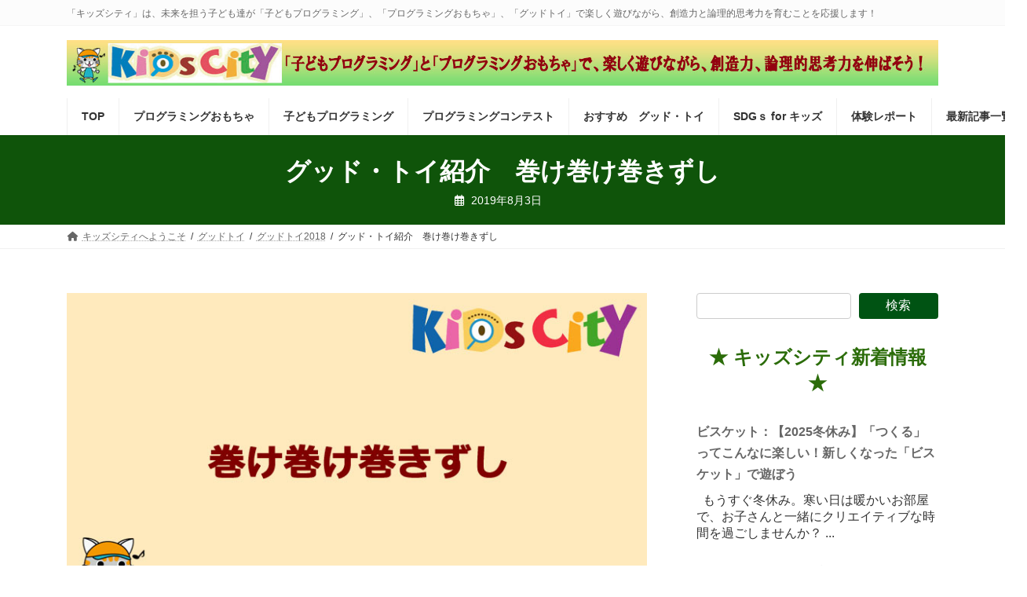

--- FILE ---
content_type: text/html; charset=UTF-8
request_url: https://kidscity.jp/goodtoy2018_makemakemakizushi/
body_size: 19042
content:
<!DOCTYPE html><html lang="ja"><head><meta charset="utf-8"><meta http-equiv="X-UA-Compatible" content="IE=edge"><meta name="viewport" content="width=device-width, initial-scale=1"> <script async src="https://www.googletagmanager.com/gtag/js?id=G-364568996"></script><script>window.dataLayer = window.dataLayer || [];function gtag(){dataLayer.push(arguments);}gtag('js', new Date());gtag('config', 'G-364568996');gtag('config', 'UA-47448549-11');</script> <link media="all" href="https://kidscity.jp/wp-content/cache/autoptimize/css/autoptimize_397a24bd621a650281ebc79fff146c14.css" rel="stylesheet"><title>グッド・トイ紹介　巻け巻け巻きずし | 共育ワンダーランド 「キッズシティ」</title><meta name='robots' content='max-image-preview:large' /><link rel="alternate" type="application/rss+xml" title="共育ワンダーランド 「キッズシティ」 &raquo; フィード" href="https://kidscity.jp/feed/" /><link rel="alternate" type="application/rss+xml" title="共育ワンダーランド 「キッズシティ」 &raquo; コメントフィード" href="https://kidscity.jp/comments/feed/" /><link rel="alternate" type="application/rss+xml" title="共育ワンダーランド 「キッズシティ」 &raquo; グッド・トイ紹介　巻け巻け巻きずし のコメントのフィード" href="https://kidscity.jp/goodtoy2018_makemakemakizushi/feed/" /><link rel="alternate" title="oEmbed (JSON)" type="application/json+oembed" href="https://kidscity.jp/wp-json/oembed/1.0/embed?url=https%3A%2F%2Fkidscity.jp%2Fgoodtoy2018_makemakemakizushi%2F" /><link rel="alternate" title="oEmbed (XML)" type="text/xml+oembed" href="https://kidscity.jp/wp-json/oembed/1.0/embed?url=https%3A%2F%2Fkidscity.jp%2Fgoodtoy2018_makemakemakizushi%2F&#038;format=xml" /><meta name="description" content="グッドトイ紹介　巻け巻け巻きずし美味しいのり巻きを早く作れた人が勝ち！誰もが大好きな「のり巻き」を作るゲームです。お題（レシピ）のカードをめくったらゲームのスタート。カードのレシピ通りに早く作った人が勝ちですが、材料はかならずお箸を使って詰めなくてはいけないというルールがあります。細かい材料を上手にお箸でつまみ、慌てず　慎重に、しかし素早く作らないと負けてしまいますよ。　子どもから大人まで楽しめるゲームです。ゲーム以外におままごと遊びとして楽しめるおもち" /><!--noptimize--><script id="kidsc-ready">
			window.advanced_ads_ready=function(e,a){a=a||"complete";var d=function(e){return"interactive"===a?"loading"!==e:"complete"===e};d(document.readyState)?e():document.addEventListener("readystatechange",(function(a){d(a.target.readyState)&&e()}),{once:"interactive"===a})},window.advanced_ads_ready_queue=window.advanced_ads_ready_queue||[];		</script>
		<!--/noptimize--><style id='wp-img-auto-sizes-contain-inline-css' type='text/css'>img:is([sizes=auto i],[sizes^="auto," i]){contain-intrinsic-size:3000px 1500px}
/*# sourceURL=wp-img-auto-sizes-contain-inline-css */</style><style id='vkExUnit_common_style-inline-css' type='text/css'>:root {--ver_page_top_button_url:url(https://kidscity.jp/wp-content/plugins/vk-all-in-one-expansion-unit/assets/images/to-top-btn-icon.svg);}@font-face {font-weight: normal;font-style: normal;font-family: "vk_sns";src: url("https://kidscity.jp/wp-content/plugins/vk-all-in-one-expansion-unit/inc/sns/icons/fonts/vk_sns.eot?-bq20cj");src: url("https://kidscity.jp/wp-content/plugins/vk-all-in-one-expansion-unit/inc/sns/icons/fonts/vk_sns.eot?#iefix-bq20cj") format("embedded-opentype"),url("https://kidscity.jp/wp-content/plugins/vk-all-in-one-expansion-unit/inc/sns/icons/fonts/vk_sns.woff?-bq20cj") format("woff"),url("https://kidscity.jp/wp-content/plugins/vk-all-in-one-expansion-unit/inc/sns/icons/fonts/vk_sns.ttf?-bq20cj") format("truetype"),url("https://kidscity.jp/wp-content/plugins/vk-all-in-one-expansion-unit/inc/sns/icons/fonts/vk_sns.svg?-bq20cj#vk_sns") format("svg");}
.veu_promotion-alert__content--text {border: 1px solid rgba(0,0,0,0.125);padding: 0.5em 1em;border-radius: var(--vk-size-radius);margin-bottom: var(--vk-margin-block-bottom);font-size: 0.875rem;}/* Alert Content部分に段落タグを入れた場合に最後の段落の余白を0にする */.veu_promotion-alert__content--text p:last-of-type{margin-bottom:0;margin-top: 0;}
/*# sourceURL=vkExUnit_common_style-inline-css */</style><style id='vk-header-top-inline-css' type='text/css'>/* Header Top */.header-top{background-color:#fcfcfc;border-bottom: 1px solid #f5f5f5;}
/*# sourceURL=vk-header-top-inline-css */</style><style id='wp-block-library-inline-css' type='text/css'>:root{--wp-block-synced-color:#7a00df;--wp-block-synced-color--rgb:122,0,223;--wp-bound-block-color:var(--wp-block-synced-color);--wp-editor-canvas-background:#ddd;--wp-admin-theme-color:#007cba;--wp-admin-theme-color--rgb:0,124,186;--wp-admin-theme-color-darker-10:#006ba1;--wp-admin-theme-color-darker-10--rgb:0,107,160.5;--wp-admin-theme-color-darker-20:#005a87;--wp-admin-theme-color-darker-20--rgb:0,90,135;--wp-admin-border-width-focus:2px}@media (min-resolution:192dpi){:root{--wp-admin-border-width-focus:1.5px}}.wp-element-button{cursor:pointer}:root .has-very-light-gray-background-color{background-color:#eee}:root .has-very-dark-gray-background-color{background-color:#313131}:root .has-very-light-gray-color{color:#eee}:root .has-very-dark-gray-color{color:#313131}:root .has-vivid-green-cyan-to-vivid-cyan-blue-gradient-background{background:linear-gradient(135deg,#00d084,#0693e3)}:root .has-purple-crush-gradient-background{background:linear-gradient(135deg,#34e2e4,#4721fb 50%,#ab1dfe)}:root .has-hazy-dawn-gradient-background{background:linear-gradient(135deg,#faaca8,#dad0ec)}:root .has-subdued-olive-gradient-background{background:linear-gradient(135deg,#fafae1,#67a671)}:root .has-atomic-cream-gradient-background{background:linear-gradient(135deg,#fdd79a,#004a59)}:root .has-nightshade-gradient-background{background:linear-gradient(135deg,#330968,#31cdcf)}:root .has-midnight-gradient-background{background:linear-gradient(135deg,#020381,#2874fc)}:root{--wp--preset--font-size--normal:16px;--wp--preset--font-size--huge:42px}.has-regular-font-size{font-size:1em}.has-larger-font-size{font-size:2.625em}.has-normal-font-size{font-size:var(--wp--preset--font-size--normal)}.has-huge-font-size{font-size:var(--wp--preset--font-size--huge)}.has-text-align-center{text-align:center}.has-text-align-left{text-align:left}.has-text-align-right{text-align:right}.has-fit-text{white-space:nowrap!important}#end-resizable-editor-section{display:none}.aligncenter{clear:both}.items-justified-left{justify-content:flex-start}.items-justified-center{justify-content:center}.items-justified-right{justify-content:flex-end}.items-justified-space-between{justify-content:space-between}.screen-reader-text{border:0;clip-path:inset(50%);height:1px;margin:-1px;overflow:hidden;padding:0;position:absolute;width:1px;word-wrap:normal!important}.screen-reader-text:focus{background-color:#ddd;clip-path:none;color:#444;display:block;font-size:1em;height:auto;left:5px;line-height:normal;padding:15px 23px 14px;text-decoration:none;top:5px;width:auto;z-index:100000}html :where(.has-border-color){border-style:solid}html :where([style*=border-top-color]){border-top-style:solid}html :where([style*=border-right-color]){border-right-style:solid}html :where([style*=border-bottom-color]){border-bottom-style:solid}html :where([style*=border-left-color]){border-left-style:solid}html :where([style*=border-width]){border-style:solid}html :where([style*=border-top-width]){border-top-style:solid}html :where([style*=border-right-width]){border-right-style:solid}html :where([style*=border-bottom-width]){border-bottom-style:solid}html :where([style*=border-left-width]){border-left-style:solid}html :where(img[class*=wp-image-]){height:auto;max-width:100%}:where(figure){margin:0 0 1em}html :where(.is-position-sticky){--wp-admin--admin-bar--position-offset:var(--wp-admin--admin-bar--height,0px)}@media screen and (max-width:600px){html :where(.is-position-sticky){--wp-admin--admin-bar--position-offset:0px}}
.vk-cols--reverse{flex-direction:row-reverse}.vk-cols--hasbtn{margin-bottom:0}.vk-cols--hasbtn>.row>.vk_gridColumn_item,.vk-cols--hasbtn>.wp-block-column{position:relative;padding-bottom:3em}.vk-cols--hasbtn>.row>.vk_gridColumn_item>.wp-block-buttons,.vk-cols--hasbtn>.row>.vk_gridColumn_item>.vk_button,.vk-cols--hasbtn>.wp-block-column>.wp-block-buttons,.vk-cols--hasbtn>.wp-block-column>.vk_button{position:absolute;bottom:0;width:100%}.vk-cols--fit.wp-block-columns{gap:0}.vk-cols--fit.wp-block-columns,.vk-cols--fit.wp-block-columns:not(.is-not-stacked-on-mobile){margin-top:0;margin-bottom:0;justify-content:space-between}.vk-cols--fit.wp-block-columns>.wp-block-column *:last-child,.vk-cols--fit.wp-block-columns:not(.is-not-stacked-on-mobile)>.wp-block-column *:last-child{margin-bottom:0}.vk-cols--fit.wp-block-columns>.wp-block-column>.wp-block-cover,.vk-cols--fit.wp-block-columns:not(.is-not-stacked-on-mobile)>.wp-block-column>.wp-block-cover{margin-top:0}.vk-cols--fit.wp-block-columns.has-background,.vk-cols--fit.wp-block-columns:not(.is-not-stacked-on-mobile).has-background{padding:0}@media(max-width: 599px){.vk-cols--fit.wp-block-columns:not(.has-background)>.wp-block-column:not(.has-background),.vk-cols--fit.wp-block-columns:not(.is-not-stacked-on-mobile):not(.has-background)>.wp-block-column:not(.has-background){padding-left:0 !important;padding-right:0 !important}}@media(min-width: 782px){.vk-cols--fit.wp-block-columns .block-editor-block-list__block.wp-block-column:not(:first-child),.vk-cols--fit.wp-block-columns>.wp-block-column:not(:first-child),.vk-cols--fit.wp-block-columns:not(.is-not-stacked-on-mobile) .block-editor-block-list__block.wp-block-column:not(:first-child),.vk-cols--fit.wp-block-columns:not(.is-not-stacked-on-mobile)>.wp-block-column:not(:first-child){margin-left:0}}@media(min-width: 600px)and (max-width: 781px){.vk-cols--fit.wp-block-columns .wp-block-column:nth-child(2n),.vk-cols--fit.wp-block-columns:not(.is-not-stacked-on-mobile) .wp-block-column:nth-child(2n){margin-left:0}.vk-cols--fit.wp-block-columns .wp-block-column:not(:only-child),.vk-cols--fit.wp-block-columns:not(.is-not-stacked-on-mobile) .wp-block-column:not(:only-child){flex-basis:50% !important}}.vk-cols--fit--gap1.wp-block-columns{gap:1px}@media(min-width: 600px)and (max-width: 781px){.vk-cols--fit--gap1.wp-block-columns .wp-block-column:not(:only-child){flex-basis:calc(50% - 1px) !important}}.vk-cols--fit.vk-cols--grid>.block-editor-block-list__block,.vk-cols--fit.vk-cols--grid>.wp-block-column,.vk-cols--fit.vk-cols--grid:not(.is-not-stacked-on-mobile)>.block-editor-block-list__block,.vk-cols--fit.vk-cols--grid:not(.is-not-stacked-on-mobile)>.wp-block-column{flex-basis:50%;box-sizing:border-box}@media(max-width: 599px){.vk-cols--fit.vk-cols--grid.vk-cols--grid--alignfull>.wp-block-column:nth-child(2)>.wp-block-cover,.vk-cols--fit.vk-cols--grid.vk-cols--grid--alignfull>.wp-block-column:nth-child(2)>.vk_outer,.vk-cols--fit.vk-cols--grid:not(.is-not-stacked-on-mobile).vk-cols--grid--alignfull>.wp-block-column:nth-child(2)>.wp-block-cover,.vk-cols--fit.vk-cols--grid:not(.is-not-stacked-on-mobile).vk-cols--grid--alignfull>.wp-block-column:nth-child(2)>.vk_outer{width:100vw;margin-right:calc((100% - 100vw)/2);margin-left:calc((100% - 100vw)/2)}}@media(min-width: 600px){.vk-cols--fit.vk-cols--grid.vk-cols--grid--alignfull>.wp-block-column:nth-child(2)>.wp-block-cover,.vk-cols--fit.vk-cols--grid.vk-cols--grid--alignfull>.wp-block-column:nth-child(2)>.vk_outer,.vk-cols--fit.vk-cols--grid:not(.is-not-stacked-on-mobile).vk-cols--grid--alignfull>.wp-block-column:nth-child(2)>.wp-block-cover,.vk-cols--fit.vk-cols--grid:not(.is-not-stacked-on-mobile).vk-cols--grid--alignfull>.wp-block-column:nth-child(2)>.vk_outer{margin-right:calc(100% - 50vw);width:50vw}}@media(min-width: 600px){.vk-cols--fit.vk-cols--grid.vk-cols--grid--alignfull.vk-cols--reverse>.wp-block-column,.vk-cols--fit.vk-cols--grid:not(.is-not-stacked-on-mobile).vk-cols--grid--alignfull.vk-cols--reverse>.wp-block-column{margin-left:0;margin-right:0}.vk-cols--fit.vk-cols--grid.vk-cols--grid--alignfull.vk-cols--reverse>.wp-block-column:nth-child(2)>.wp-block-cover,.vk-cols--fit.vk-cols--grid.vk-cols--grid--alignfull.vk-cols--reverse>.wp-block-column:nth-child(2)>.vk_outer,.vk-cols--fit.vk-cols--grid:not(.is-not-stacked-on-mobile).vk-cols--grid--alignfull.vk-cols--reverse>.wp-block-column:nth-child(2)>.wp-block-cover,.vk-cols--fit.vk-cols--grid:not(.is-not-stacked-on-mobile).vk-cols--grid--alignfull.vk-cols--reverse>.wp-block-column:nth-child(2)>.vk_outer{margin-left:calc(100% - 50vw)}}.vk-cols--menu h2,.vk-cols--menu h3,.vk-cols--menu h4,.vk-cols--menu h5{margin-bottom:.2em;text-shadow:#000 0 0 10px}.vk-cols--menu h2:first-child,.vk-cols--menu h3:first-child,.vk-cols--menu h4:first-child,.vk-cols--menu h5:first-child{margin-top:0}.vk-cols--menu p{margin-bottom:1rem;text-shadow:#000 0 0 10px}.vk-cols--menu .wp-block-cover__inner-container:last-child{margin-bottom:0}.vk-cols--fitbnrs .wp-block-column .wp-block-cover:hover img{filter:unset}.vk-cols--fitbnrs .wp-block-column .wp-block-cover:hover{background-color:unset}.vk-cols--fitbnrs .wp-block-column .wp-block-cover:hover .wp-block-cover__image-background{filter:unset !important}.vk-cols--fitbnrs .wp-block-cover .wp-block-cover__inner-container{position:absolute;height:100%;width:100%}.vk-cols--fitbnrs .vk_button{height:100%;margin:0}.vk-cols--fitbnrs .vk_button .vk_button_btn,.vk-cols--fitbnrs .vk_button .btn{height:100%;width:100%;border:none;box-shadow:none;background-color:unset !important;transition:unset}.vk-cols--fitbnrs .vk_button .vk_button_btn:hover,.vk-cols--fitbnrs .vk_button .btn:hover{transition:unset}.vk-cols--fitbnrs .vk_button .vk_button_btn:after,.vk-cols--fitbnrs .vk_button .btn:after{border:none}.vk-cols--fitbnrs .vk_button .vk_button_link_txt{width:100%;position:absolute;top:50%;left:50%;transform:translateY(-50%) translateX(-50%);font-size:2rem;text-shadow:#000 0 0 10px}.vk-cols--fitbnrs .vk_button .vk_button_link_subCaption{width:100%;position:absolute;top:calc(50% + 2.2em);left:50%;transform:translateY(-50%) translateX(-50%);text-shadow:#000 0 0 10px}@media(min-width: 992px){.vk-cols--media.wp-block-columns{gap:3rem}}.vk-fit-map figure{margin-bottom:0}.vk-fit-map iframe{position:relative;margin-bottom:0;display:block;max-height:400px;width:100vw}.vk-fit-map:is(.alignfull,.alignwide) div{max-width:100%}.vk-table--th--width25 :where(tr>*:first-child){width:25%}.vk-table--th--width30 :where(tr>*:first-child){width:30%}.vk-table--th--width35 :where(tr>*:first-child){width:35%}.vk-table--th--width40 :where(tr>*:first-child){width:40%}.vk-table--th--bg-bright :where(tr>*:first-child){background-color:var(--wp--preset--color--bg-secondary, rgba(0, 0, 0, 0.05))}@media(max-width: 599px){.vk-table--mobile-block :is(th,td){width:100%;display:block}.vk-table--mobile-block.wp-block-table table :is(th,td){border-top:none}}.vk-table--width--th25 :where(tr>*:first-child){width:25%}.vk-table--width--th30 :where(tr>*:first-child){width:30%}.vk-table--width--th35 :where(tr>*:first-child){width:35%}.vk-table--width--th40 :where(tr>*:first-child){width:40%}.no-margin{margin:0}@media(max-width: 599px){.wp-block-image.vk-aligncenter--mobile>.alignright{float:none;margin-left:auto;margin-right:auto}.vk-no-padding-horizontal--mobile{padding-left:0 !important;padding-right:0 !important}}
/* VK Color Palettes */:root{ --wp--preset--color--vk-color-primary:#005313}/* --vk-color-primary is deprecated. */:root{ --vk-color-primary: var(--wp--preset--color--vk-color-primary);}:root{ --wp--preset--color--vk-color-primary-dark:#00420f}/* --vk-color-primary-dark is deprecated. */:root{ --vk-color-primary-dark: var(--wp--preset--color--vk-color-primary-dark);}:root{ --wp--preset--color--vk-color-primary-vivid:#005b15}/* --vk-color-primary-vivid is deprecated. */:root{ --vk-color-primary-vivid: var(--wp--preset--color--vk-color-primary-vivid);}

/*# sourceURL=wp-block-library-inline-css */</style><style id='wp-block-heading-inline-css' type='text/css'>h1:where(.wp-block-heading).has-background,h2:where(.wp-block-heading).has-background,h3:where(.wp-block-heading).has-background,h4:where(.wp-block-heading).has-background,h5:where(.wp-block-heading).has-background,h6:where(.wp-block-heading).has-background{padding:1.25em 2.375em}h1.has-text-align-left[style*=writing-mode]:where([style*=vertical-lr]),h1.has-text-align-right[style*=writing-mode]:where([style*=vertical-rl]),h2.has-text-align-left[style*=writing-mode]:where([style*=vertical-lr]),h2.has-text-align-right[style*=writing-mode]:where([style*=vertical-rl]),h3.has-text-align-left[style*=writing-mode]:where([style*=vertical-lr]),h3.has-text-align-right[style*=writing-mode]:where([style*=vertical-rl]),h4.has-text-align-left[style*=writing-mode]:where([style*=vertical-lr]),h4.has-text-align-right[style*=writing-mode]:where([style*=vertical-rl]),h5.has-text-align-left[style*=writing-mode]:where([style*=vertical-lr]),h5.has-text-align-right[style*=writing-mode]:where([style*=vertical-rl]),h6.has-text-align-left[style*=writing-mode]:where([style*=vertical-lr]),h6.has-text-align-right[style*=writing-mode]:where([style*=vertical-rl]){rotate:180deg}
/*# sourceURL=https://kidscity.jp/wp-includes/blocks/heading/style.min.css */</style><style id='wp-block-search-inline-css' type='text/css'>.wp-block-search__button{margin-left:10px;word-break:normal}.wp-block-search__button.has-icon{line-height:0}.wp-block-search__button svg{height:1.25em;min-height:24px;min-width:24px;width:1.25em;fill:currentColor;vertical-align:text-bottom}:where(.wp-block-search__button){border:1px solid #ccc;padding:6px 10px}.wp-block-search__inside-wrapper{display:flex;flex:auto;flex-wrap:nowrap;max-width:100%}.wp-block-search__label{width:100%}.wp-block-search.wp-block-search__button-only .wp-block-search__button{box-sizing:border-box;display:flex;flex-shrink:0;justify-content:center;margin-left:0;max-width:100%}.wp-block-search.wp-block-search__button-only .wp-block-search__inside-wrapper{min-width:0!important;transition-property:width}.wp-block-search.wp-block-search__button-only .wp-block-search__input{flex-basis:100%;transition-duration:.3s}.wp-block-search.wp-block-search__button-only.wp-block-search__searchfield-hidden,.wp-block-search.wp-block-search__button-only.wp-block-search__searchfield-hidden .wp-block-search__inside-wrapper{overflow:hidden}.wp-block-search.wp-block-search__button-only.wp-block-search__searchfield-hidden .wp-block-search__input{border-left-width:0!important;border-right-width:0!important;flex-basis:0;flex-grow:0;margin:0;min-width:0!important;padding-left:0!important;padding-right:0!important;width:0!important}:where(.wp-block-search__input){appearance:none;border:1px solid #949494;flex-grow:1;font-family:inherit;font-size:inherit;font-style:inherit;font-weight:inherit;letter-spacing:inherit;line-height:inherit;margin-left:0;margin-right:0;min-width:3rem;padding:8px;text-decoration:unset!important;text-transform:inherit}:where(.wp-block-search__button-inside .wp-block-search__inside-wrapper){background-color:#fff;border:1px solid #949494;box-sizing:border-box;padding:4px}:where(.wp-block-search__button-inside .wp-block-search__inside-wrapper) .wp-block-search__input{border:none;border-radius:0;padding:0 4px}:where(.wp-block-search__button-inside .wp-block-search__inside-wrapper) .wp-block-search__input:focus{outline:none}:where(.wp-block-search__button-inside .wp-block-search__inside-wrapper) :where(.wp-block-search__button){padding:4px 8px}.wp-block-search.aligncenter .wp-block-search__inside-wrapper{margin:auto}.wp-block[data-align=right] .wp-block-search.wp-block-search__button-only .wp-block-search__inside-wrapper{float:right}
/*# sourceURL=https://kidscity.jp/wp-includes/blocks/search/style.min.css */</style><style id='wp-block-paragraph-inline-css' type='text/css'>.is-small-text{font-size:.875em}.is-regular-text{font-size:1em}.is-large-text{font-size:2.25em}.is-larger-text{font-size:3em}.has-drop-cap:not(:focus):first-letter{float:left;font-size:8.4em;font-style:normal;font-weight:100;line-height:.68;margin:.05em .1em 0 0;text-transform:uppercase}body.rtl .has-drop-cap:not(:focus):first-letter{float:none;margin-left:.1em}p.has-drop-cap.has-background{overflow:hidden}:root :where(p.has-background){padding:1.25em 2.375em}:where(p.has-text-color:not(.has-link-color)) a{color:inherit}p.has-text-align-left[style*="writing-mode:vertical-lr"],p.has-text-align-right[style*="writing-mode:vertical-rl"]{rotate:180deg}
/*# sourceURL=https://kidscity.jp/wp-includes/blocks/paragraph/style.min.css */</style><style id='global-styles-inline-css' type='text/css'>:root{--wp--preset--aspect-ratio--square: 1;--wp--preset--aspect-ratio--4-3: 4/3;--wp--preset--aspect-ratio--3-4: 3/4;--wp--preset--aspect-ratio--3-2: 3/2;--wp--preset--aspect-ratio--2-3: 2/3;--wp--preset--aspect-ratio--16-9: 16/9;--wp--preset--aspect-ratio--9-16: 9/16;--wp--preset--color--black: #000000;--wp--preset--color--cyan-bluish-gray: #abb8c3;--wp--preset--color--white: #ffffff;--wp--preset--color--pale-pink: #f78da7;--wp--preset--color--vivid-red: #cf2e2e;--wp--preset--color--luminous-vivid-orange: #ff6900;--wp--preset--color--luminous-vivid-amber: #fcb900;--wp--preset--color--light-green-cyan: #7bdcb5;--wp--preset--color--vivid-green-cyan: #00d084;--wp--preset--color--pale-cyan-blue: #8ed1fc;--wp--preset--color--vivid-cyan-blue: #0693e3;--wp--preset--color--vivid-purple: #9b51e0;--wp--preset--color--vk-color-primary: #005313;--wp--preset--color--vk-color-primary-dark: #00420f;--wp--preset--color--vk-color-primary-vivid: #005b15;--wp--preset--gradient--vivid-cyan-blue-to-vivid-purple: linear-gradient(135deg,rgba(6,147,227,1) 0%,rgb(155,81,224) 100%);--wp--preset--gradient--light-green-cyan-to-vivid-green-cyan: linear-gradient(135deg,rgb(122,220,180) 0%,rgb(0,208,130) 100%);--wp--preset--gradient--luminous-vivid-amber-to-luminous-vivid-orange: linear-gradient(135deg,rgba(252,185,0,1) 0%,rgba(255,105,0,1) 100%);--wp--preset--gradient--luminous-vivid-orange-to-vivid-red: linear-gradient(135deg,rgba(255,105,0,1) 0%,rgb(207,46,46) 100%);--wp--preset--gradient--very-light-gray-to-cyan-bluish-gray: linear-gradient(135deg,rgb(238,238,238) 0%,rgb(169,184,195) 100%);--wp--preset--gradient--cool-to-warm-spectrum: linear-gradient(135deg,rgb(74,234,220) 0%,rgb(151,120,209) 20%,rgb(207,42,186) 40%,rgb(238,44,130) 60%,rgb(251,105,98) 80%,rgb(254,248,76) 100%);--wp--preset--gradient--blush-light-purple: linear-gradient(135deg,rgb(255,206,236) 0%,rgb(152,150,240) 100%);--wp--preset--gradient--blush-bordeaux: linear-gradient(135deg,rgb(254,205,165) 0%,rgb(254,45,45) 50%,rgb(107,0,62) 100%);--wp--preset--gradient--luminous-dusk: linear-gradient(135deg,rgb(255,203,112) 0%,rgb(199,81,192) 50%,rgb(65,88,208) 100%);--wp--preset--gradient--pale-ocean: linear-gradient(135deg,rgb(255,245,203) 0%,rgb(182,227,212) 50%,rgb(51,167,181) 100%);--wp--preset--gradient--electric-grass: linear-gradient(135deg,rgb(202,248,128) 0%,rgb(113,206,126) 100%);--wp--preset--gradient--midnight: linear-gradient(135deg,rgb(2,3,129) 0%,rgb(40,116,252) 100%);--wp--preset--gradient--vivid-green-cyan-to-vivid-cyan-blue: linear-gradient(135deg,rgba(0,208,132,1) 0%,rgba(6,147,227,1) 100%);--wp--preset--font-size--small: 14px;--wp--preset--font-size--medium: 20px;--wp--preset--font-size--large: 24px;--wp--preset--font-size--x-large: 42px;--wp--preset--font-size--regular: 16px;--wp--preset--font-size--huge: 36px;--wp--preset--spacing--20: 0.44rem;--wp--preset--spacing--30: 0.67rem;--wp--preset--spacing--40: 1rem;--wp--preset--spacing--50: 1.5rem;--wp--preset--spacing--60: 2.25rem;--wp--preset--spacing--70: 3.38rem;--wp--preset--spacing--80: 5.06rem;--wp--preset--shadow--natural: 6px 6px 9px rgba(0, 0, 0, 0.2);--wp--preset--shadow--deep: 12px 12px 50px rgba(0, 0, 0, 0.4);--wp--preset--shadow--sharp: 6px 6px 0px rgba(0, 0, 0, 0.2);--wp--preset--shadow--outlined: 6px 6px 0px -3px rgb(255, 255, 255), 6px 6px rgb(0, 0, 0);--wp--preset--shadow--crisp: 6px 6px 0px rgb(0, 0, 0);}:where(.is-layout-flex){gap: 0.5em;}:where(.is-layout-grid){gap: 0.5em;}body .is-layout-flex{display: flex;}.is-layout-flex{flex-wrap: wrap;align-items: center;}.is-layout-flex > :is(*, div){margin: 0;}body .is-layout-grid{display: grid;}.is-layout-grid > :is(*, div){margin: 0;}:where(.wp-block-columns.is-layout-flex){gap: 2em;}:where(.wp-block-columns.is-layout-grid){gap: 2em;}:where(.wp-block-post-template.is-layout-flex){gap: 1.25em;}:where(.wp-block-post-template.is-layout-grid){gap: 1.25em;}.has-black-color{color: var(--wp--preset--color--black) !important;}.has-cyan-bluish-gray-color{color: var(--wp--preset--color--cyan-bluish-gray) !important;}.has-white-color{color: var(--wp--preset--color--white) !important;}.has-pale-pink-color{color: var(--wp--preset--color--pale-pink) !important;}.has-vivid-red-color{color: var(--wp--preset--color--vivid-red) !important;}.has-luminous-vivid-orange-color{color: var(--wp--preset--color--luminous-vivid-orange) !important;}.has-luminous-vivid-amber-color{color: var(--wp--preset--color--luminous-vivid-amber) !important;}.has-light-green-cyan-color{color: var(--wp--preset--color--light-green-cyan) !important;}.has-vivid-green-cyan-color{color: var(--wp--preset--color--vivid-green-cyan) !important;}.has-pale-cyan-blue-color{color: var(--wp--preset--color--pale-cyan-blue) !important;}.has-vivid-cyan-blue-color{color: var(--wp--preset--color--vivid-cyan-blue) !important;}.has-vivid-purple-color{color: var(--wp--preset--color--vivid-purple) !important;}.has-vk-color-primary-color{color: var(--wp--preset--color--vk-color-primary) !important;}.has-vk-color-primary-dark-color{color: var(--wp--preset--color--vk-color-primary-dark) !important;}.has-vk-color-primary-vivid-color{color: var(--wp--preset--color--vk-color-primary-vivid) !important;}.has-black-background-color{background-color: var(--wp--preset--color--black) !important;}.has-cyan-bluish-gray-background-color{background-color: var(--wp--preset--color--cyan-bluish-gray) !important;}.has-white-background-color{background-color: var(--wp--preset--color--white) !important;}.has-pale-pink-background-color{background-color: var(--wp--preset--color--pale-pink) !important;}.has-vivid-red-background-color{background-color: var(--wp--preset--color--vivid-red) !important;}.has-luminous-vivid-orange-background-color{background-color: var(--wp--preset--color--luminous-vivid-orange) !important;}.has-luminous-vivid-amber-background-color{background-color: var(--wp--preset--color--luminous-vivid-amber) !important;}.has-light-green-cyan-background-color{background-color: var(--wp--preset--color--light-green-cyan) !important;}.has-vivid-green-cyan-background-color{background-color: var(--wp--preset--color--vivid-green-cyan) !important;}.has-pale-cyan-blue-background-color{background-color: var(--wp--preset--color--pale-cyan-blue) !important;}.has-vivid-cyan-blue-background-color{background-color: var(--wp--preset--color--vivid-cyan-blue) !important;}.has-vivid-purple-background-color{background-color: var(--wp--preset--color--vivid-purple) !important;}.has-vk-color-primary-background-color{background-color: var(--wp--preset--color--vk-color-primary) !important;}.has-vk-color-primary-dark-background-color{background-color: var(--wp--preset--color--vk-color-primary-dark) !important;}.has-vk-color-primary-vivid-background-color{background-color: var(--wp--preset--color--vk-color-primary-vivid) !important;}.has-black-border-color{border-color: var(--wp--preset--color--black) !important;}.has-cyan-bluish-gray-border-color{border-color: var(--wp--preset--color--cyan-bluish-gray) !important;}.has-white-border-color{border-color: var(--wp--preset--color--white) !important;}.has-pale-pink-border-color{border-color: var(--wp--preset--color--pale-pink) !important;}.has-vivid-red-border-color{border-color: var(--wp--preset--color--vivid-red) !important;}.has-luminous-vivid-orange-border-color{border-color: var(--wp--preset--color--luminous-vivid-orange) !important;}.has-luminous-vivid-amber-border-color{border-color: var(--wp--preset--color--luminous-vivid-amber) !important;}.has-light-green-cyan-border-color{border-color: var(--wp--preset--color--light-green-cyan) !important;}.has-vivid-green-cyan-border-color{border-color: var(--wp--preset--color--vivid-green-cyan) !important;}.has-pale-cyan-blue-border-color{border-color: var(--wp--preset--color--pale-cyan-blue) !important;}.has-vivid-cyan-blue-border-color{border-color: var(--wp--preset--color--vivid-cyan-blue) !important;}.has-vivid-purple-border-color{border-color: var(--wp--preset--color--vivid-purple) !important;}.has-vk-color-primary-border-color{border-color: var(--wp--preset--color--vk-color-primary) !important;}.has-vk-color-primary-dark-border-color{border-color: var(--wp--preset--color--vk-color-primary-dark) !important;}.has-vk-color-primary-vivid-border-color{border-color: var(--wp--preset--color--vk-color-primary-vivid) !important;}.has-vivid-cyan-blue-to-vivid-purple-gradient-background{background: var(--wp--preset--gradient--vivid-cyan-blue-to-vivid-purple) !important;}.has-light-green-cyan-to-vivid-green-cyan-gradient-background{background: var(--wp--preset--gradient--light-green-cyan-to-vivid-green-cyan) !important;}.has-luminous-vivid-amber-to-luminous-vivid-orange-gradient-background{background: var(--wp--preset--gradient--luminous-vivid-amber-to-luminous-vivid-orange) !important;}.has-luminous-vivid-orange-to-vivid-red-gradient-background{background: var(--wp--preset--gradient--luminous-vivid-orange-to-vivid-red) !important;}.has-very-light-gray-to-cyan-bluish-gray-gradient-background{background: var(--wp--preset--gradient--very-light-gray-to-cyan-bluish-gray) !important;}.has-cool-to-warm-spectrum-gradient-background{background: var(--wp--preset--gradient--cool-to-warm-spectrum) !important;}.has-blush-light-purple-gradient-background{background: var(--wp--preset--gradient--blush-light-purple) !important;}.has-blush-bordeaux-gradient-background{background: var(--wp--preset--gradient--blush-bordeaux) !important;}.has-luminous-dusk-gradient-background{background: var(--wp--preset--gradient--luminous-dusk) !important;}.has-pale-ocean-gradient-background{background: var(--wp--preset--gradient--pale-ocean) !important;}.has-electric-grass-gradient-background{background: var(--wp--preset--gradient--electric-grass) !important;}.has-midnight-gradient-background{background: var(--wp--preset--gradient--midnight) !important;}.has-small-font-size{font-size: var(--wp--preset--font-size--small) !important;}.has-medium-font-size{font-size: var(--wp--preset--font-size--medium) !important;}.has-large-font-size{font-size: var(--wp--preset--font-size--large) !important;}.has-x-large-font-size{font-size: var(--wp--preset--font-size--x-large) !important;}
/*# sourceURL=global-styles-inline-css */</style><style id='classic-theme-styles-inline-css' type='text/css'>/*! This file is auto-generated */
.wp-block-button__link{color:#fff;background-color:#32373c;border-radius:9999px;box-shadow:none;text-decoration:none;padding:calc(.667em + 2px) calc(1.333em + 2px);font-size:1.125em}.wp-block-file__button{background:#32373c;color:#fff;text-decoration:none}
/*# sourceURL=/wp-includes/css/classic-themes.min.css */</style><style id='lightning-common-style-inline-css' type='text/css'>/* Lightning */:root {--vk-color-primary:#005313;--vk-color-primary-dark:#00420f;--vk-color-primary-vivid:#005b15;--g_nav_main_acc_icon_open_url:url(https://kidscity.jp/wp-content/themes/lightning/_g3/inc/vk-mobile-nav/package/images/vk-menu-acc-icon-open-black.svg);--g_nav_main_acc_icon_close_url: url(https://kidscity.jp/wp-content/themes/lightning/_g3/inc/vk-mobile-nav/package/images/vk-menu-close-black.svg);--g_nav_sub_acc_icon_open_url: url(https://kidscity.jp/wp-content/themes/lightning/_g3/inc/vk-mobile-nav/package/images/vk-menu-acc-icon-open-white.svg);--g_nav_sub_acc_icon_close_url: url(https://kidscity.jp/wp-content/themes/lightning/_g3/inc/vk-mobile-nav/package/images/vk-menu-close-white.svg);}
:root{--swiper-navigation-color: #fff;}
:root {--vk-size-text: 16px;}.main-section {--vk-color-text-link: #ff8c00;--vk-color-text-link-hover: #0044cc;}
/* vk-mobile-nav */:root {--vk-mobile-nav-menu-btn-bg-src: url("https://kidscity.jp/wp-content/themes/lightning/_g3/inc/vk-mobile-nav/package/images/vk-menu-btn-black.svg");--vk-mobile-nav-menu-btn-close-bg-src: url("https://kidscity.jp/wp-content/themes/lightning/_g3/inc/vk-mobile-nav/package/images/vk-menu-close-black.svg");--vk-menu-acc-icon-open-black-bg-src: url("https://kidscity.jp/wp-content/themes/lightning/_g3/inc/vk-mobile-nav/package/images/vk-menu-acc-icon-open-black.svg");--vk-menu-acc-icon-open-white-bg-src: url("https://kidscity.jp/wp-content/themes/lightning/_g3/inc/vk-mobile-nav/package/images/vk-menu-acc-icon-open-white.svg");--vk-menu-acc-icon-close-black-bg-src: url("https://kidscity.jp/wp-content/themes/lightning/_g3/inc/vk-mobile-nav/package/images/vk-menu-close-black.svg");--vk-menu-acc-icon-close-white-bg-src: url("https://kidscity.jp/wp-content/themes/lightning/_g3/inc/vk-mobile-nav/package/images/vk-menu-close-white.svg");}
/*# sourceURL=lightning-common-style-inline-css */</style><style id='lightning-design-style-inline-css' type='text/css'>.tagcloud a:before { font-family: "Font Awesome 5 Free";content: "\f02b";font-weight: bold; }
/* Pro Title Design */ h3 { color:var(--vk-color-text-body);background-color:unset;position: relative;border:none;padding:unset;margin-left: auto;margin-right: auto;border-radius:unset;outline: unset;outline-offset: unset;box-shadow: unset;content:none;overflow: unset;padding: 0.6em 0 0.55em;margin-bottom:var(--vk-margin-headding-bottom);border-top: double 3px var(--vk-color-primary);border-bottom: double 3px var(--vk-color-primary);}h3 a { color:var(--vk-color-text-body);}h3::before { color:var(--vk-color-text-body);background-color:unset;position: relative;border:none;padding:unset;margin-left: auto;margin-right: auto;border-radius:unset;outline: unset;outline-offset: unset;box-shadow: unset;content:none;overflow: unset;}h3::after { color:var(--vk-color-text-body);background-color:unset;position: relative;border:none;padding:unset;margin-left: auto;margin-right: auto;border-radius:unset;outline: unset;outline-offset: unset;box-shadow: unset;content:none;overflow: unset;}h4,.veu_sitemap h4 { color:var(--vk-color-text-body);background-color:unset;position: relative;border:none;padding:unset;margin-left: auto;margin-right: auto;border-radius:unset;outline: unset;outline-offset: unset;box-shadow: unset;content:none;overflow: unset;padding: 0.6em 0 0.55em;margin-bottom:var(--vk-margin-headding-bottom);border-bottom: double 3px var(--vk-color-primary);}h4 a,.veu_sitemap h4 a { color:var(--vk-color-text-body);}h4::before,.veu_sitemap h4::before { color:var(--vk-color-text-body);background-color:unset;position: relative;border:none;padding:unset;margin-left: auto;margin-right: auto;border-radius:unset;outline: unset;outline-offset: unset;box-shadow: unset;content:none;overflow: unset;}h4::after,.veu_sitemap h4::after { color:var(--vk-color-text-body);background-color:unset;position: relative;border:none;padding:unset;margin-left: auto;margin-right: auto;border-radius:unset;outline: unset;outline-offset: unset;box-shadow: unset;content:none;overflow: unset;}h5 { color:var(--vk-color-text-body);background-color:unset;position: relative;border:none;padding:unset;margin-left: auto;margin-right: auto;border-radius:unset;outline: unset;outline-offset: unset;box-shadow: unset;content:none;overflow: unset;border:none;display: flex;align-items: center;text-align: center;margin-bottom:var(--vk-margin-headding-bottom);padding:0;}h5 a { color:var(--vk-color-text-body);}h5::before { content: "";flex-grow: 1;border-bottom: 1px solid var(--vk-color-text-body);margin-right: 1em;top: unset;position: unset;width: unset;border-top: none;}h5::after { content: "";flex-grow: 1;border-bottom: 1px solid var(--vk-color-text-body);margin-left: 1em;bottom: unset;position: unset;width: unset;border-top: none;}
/* Font switch */.site-header .site-header-logo{ font-family:"メイリオ",Meiryo,"ヒラギノ角ゴ ProN W3", Hiragino Kaku Gothic ProN,sans-serif;font-display: swap;}.global-nav{ font-family:"メイリオ",Meiryo,"ヒラギノ角ゴ ProN W3", Hiragino Kaku Gothic ProN,sans-serif;font-display: swap;}h1,h2,h3,h4,h5,h6,.page-header-title{ font-family:"メイリオ",Meiryo,"ヒラギノ角ゴ ProN W3", Hiragino Kaku Gothic ProN,sans-serif;font-display: swap;}body{ font-family:"メイリオ",Meiryo,"ヒラギノ角ゴ ProN W3", Hiragino Kaku Gothic ProN,sans-serif;font-display: swap;}
.vk-campaign-text{color:#fff;background-color:#dd9933;}.vk-campaign-text_btn,.vk-campaign-text_btn:link,.vk-campaign-text_btn:visited,.vk-campaign-text_btn:focus,.vk-campaign-text_btn:active{background:#fff;color:#4c4c4c;}a.vk-campaign-text_btn:hover{background:#eab010;color:#fff;}.vk-campaign-text_link,.vk-campaign-text_link:link,.vk-campaign-text_link:hover,.vk-campaign-text_link:visited,.vk-campaign-text_link:active,.vk-campaign-text_link:focus{color:#fff;}
/* page header */:root{--vk-page-header-url : url(https://kidscity.jp/wp-content/uploads/2019/08/kiji_goodtoy2018_makemakemakizushi.jpg);}@media ( max-width:575.98px ){:root{--vk-page-header-url : url(https://kidscity.jp/wp-content/uploads/2019/08/kiji_goodtoy2018_makemakemakizushi.jpg);}}.page-header{ position:relative;color:#fff;background: var(--vk-page-header-url, url(https://kidscity.jp/wp-content/uploads/2019/08/kiji_goodtoy2018_makemakemakizushi.jpg) ) no-repeat 50% center;background-size: cover;background-attachment: fixed;min-height:1rem;}.page-header::before{content:"";position:absolute;top:0;left:0;background-color:#0f540a;opacity:1;width:100%;height:100%;}
/* Single Page Setting */.page-header .entry-meta-item-updated,.entry-header .entry-meta-item-updated { display:none; }.page-header .entry-meta-item-author,.entry-header .entry-meta-item-author { display:none; }.next-prev { display:none; }
.site-footer {background-color:#000;color:#ccc;}.site-footer {
						--vk-color-text-body: #ccc;
						--vk-color-text-link: #ccc;
						--vk-color-text-link-hover: #ccc;
					}.site-footer {
								--vk-color-border: rgba(255, 255, 255, 0.2);
								--vk-color-border-hr: rgba(255, 255, 255, 0.1);
								--vk-color-border-image: rgba(70, 70, 70, 0.9);
								--vk-color-text-meta: rgba( 255,255,255,0.6);
								--vk-color-text-light: rgba( 255,255,255,0.6);
								--vk-color-border-light: rgba( 255,255,255,0.1);
								--vk-color-border-zuru: rgba(0, 0, 0, 0.2);
								--vk-color-bg-accent: rgba( 255,255,255,0.07);
								--vk-color-accent-bg: rgba( 255,255,255,0.05);
							}
							
/*# sourceURL=lightning-design-style-inline-css */</style><style id='vk-blocks-build-css-inline-css' type='text/css'>:root {
		--vk_image-mask-circle: url(https://kidscity.jp/wp-content/plugins/vk-blocks-pro/inc/vk-blocks/images/circle.svg);
		--vk_image-mask-wave01: url(https://kidscity.jp/wp-content/plugins/vk-blocks-pro/inc/vk-blocks/images/wave01.svg);
		--vk_image-mask-wave02: url(https://kidscity.jp/wp-content/plugins/vk-blocks-pro/inc/vk-blocks/images/wave02.svg);
		--vk_image-mask-wave03: url(https://kidscity.jp/wp-content/plugins/vk-blocks-pro/inc/vk-blocks/images/wave03.svg);
		--vk_image-mask-wave04: url(https://kidscity.jp/wp-content/plugins/vk-blocks-pro/inc/vk-blocks/images/wave04.svg);
	}
	

	:root {

		--vk-balloon-border-width:1px;

		--vk-balloon-speech-offset:-12px;
	}
	

	:root {
		--vk_flow-arrow: url(https://kidscity.jp/wp-content/plugins/vk-blocks-pro/inc/vk-blocks/images/arrow_bottom.svg);
	}
	
/*# sourceURL=vk-blocks-build-css-inline-css */</style><style id='vk-header-layout-inline-css' type='text/css'>/* Header Layout */:root {--vk-header-logo-url:url(https://kidscity.jp/wp-content/uploads/2023/06/hedar.jpg);}
/*# sourceURL=vk-header-layout-inline-css */</style> <script type="text/javascript" id="vk-blocks/breadcrumb-script-js-extra">var vkBreadcrumbSeparator = {"separator":""};
//# sourceURL=vk-blocks%2Fbreadcrumb-script-js-extra</script> <script type="text/javascript" src="https://kidscity.jp/wp-content/plugins/vk-blocks-pro/build/vk-breadcrumb.min.js?ver=1.115.0.0" id="vk-blocks/breadcrumb-script-js"></script> <script type="text/javascript" src="https://kidscity.jp/wp-includes/js/jquery/jquery.min.js?ver=3.7.1" id="jquery-core-js"></script> <script type="text/javascript" src="https://kidscity.jp/wp-includes/js/jquery/jquery-migrate.min.js?ver=3.4.1" id="jquery-migrate-js"></script> <link rel="https://api.w.org/" href="https://kidscity.jp/wp-json/" /><link rel="alternate" title="JSON" type="application/json" href="https://kidscity.jp/wp-json/wp/v2/posts/2129" /><link rel="EditURI" type="application/rsd+xml" title="RSD" href="https://kidscity.jp/xmlrpc.php?rsd" /><meta name="generator" content="WordPress 6.9" /><link rel="canonical" href="https://kidscity.jp/goodtoy2018_makemakemakizushi/" /><link rel='shortlink' href='https://kidscity.jp/?p=2129' /> <script type="application/ld+json">{
    "@context": "https://schema.org",
    "@type": "BreadcrumbList",
    "itemListElement": [
        {
            "@type": "ListItem",
            "position": 1,
            "name": "&lt;span style=&quot;font-size: 20pt;&quot;&gt;&lt;span style=&quot;color: #ff6347;&quot;&gt;&lt;b&gt;キッズシティへようこそ&lt;/b&gt;&lt;/span&gt;&lt;/span&gt;",
            "item": "https://kidscity.jp"
        },
        {
            "@type": "ListItem",
            "position": 2,
            "name": "グッドトイ",
            "item": "https://kidscity.jp/category/goodtoy/"
        },
        {
            "@type": "ListItem",
            "position": 3,
            "name": "グッドトイ2018",
            "item": "https://kidscity.jp/category/goodtoy/goodtoy2018/"
        },
        {
            "@type": "ListItem",
            "position": 4,
            "name": "グッド・トイ紹介　巻け巻け巻きずし"
        }
    ]
}</script><style>.simplemap img{max-width:none !important;padding:0 !important;margin:0 !important;}.staticmap,.staticmap img{max-width:100% !important;height:auto !important;}.simplemap .simplemap-content{display:none;}</style> <script>var google_map_api_key = "AIzaSyBpb-kof7DB4JVjIw3-KawB6-Olb_tH5W8";</script><style type="text/css" id="custom-background-css">body.custom-background { background-color: #ffffff; }</style> <script async src="https://pagead2.googlesyndication.com/pagead/js/adsbygoogle.js?client=ca-pub-7629965532432672"></script><script>(adsbygoogle = window.adsbygoogle || []).push({
					google_ad_client: "ca-pub-7629965532432672",
					enable_page_level_ads: true,
					overlays: {bottom: true}
				});</script><link rel="icon" href="https://kidscity.jp/wp-content/uploads/2019/08/02.png" sizes="32x32" /><link rel="icon" href="https://kidscity.jp/wp-content/uploads/2019/08/02.png" sizes="192x192" /><link rel="apple-touch-icon" href="https://kidscity.jp/wp-content/uploads/2019/08/02.png" /><meta name="msapplication-TileImage" content="https://kidscity.jp/wp-content/uploads/2019/08/02.png" /> <script type="application/ld+json">{"@context":"https://schema.org/","@type":"Article","headline":"グッド・トイ紹介　巻け巻け巻きずし","image":"https://kidscity.jp/wp-content/uploads/2019/08/kiji_goodtoy2018_makemakemakizushi-150x150.jpg","datePublished":"2019-08-03T23:03:30+09:00","dateModified":"2024-07-25T17:08:22+09:00","author":{"@type":"","name":"editkids1","url":"https://kidscity.jp/","sameAs":""}}</script></head><body class="wp-singular post-template-default single single-post postid-2129 single-format-standard custom-background wp-embed-responsive wp-theme-lightning vk-blocks device-pc fa_v6_css post-name-goodtoy2018_makemakemakizushi category-goodtoy2018 post-type-post aa-prefix-kidsc-"> <a class="skip-link screen-reader-text" href="#main">コンテンツへスキップ</a> <a class="skip-link screen-reader-text" href="#vk-mobile-nav">ナビゲーションに移動</a><header id="site-header" class="site-header site-header--layout--center"><div class="header-top" id="header-top"><div class="container"><p class="header-top-description">「キッズシティ」は、未来を担う子ども達が「子どもプログラミング」、「プログラミングおもちゃ」、「グッドトイ」で楽しく遊びながら、創造力と論理的思考力を育むことを応援します！</p></div></div><div id="site-header-container" class="site-header-container site-header-container--scrolled--logo-and-nav-container container"><div class="site-header-logo site-header-logo--scrolled--logo-and-nav-container"> <a href="https://kidscity.jp/"> <span><img src="https://kidscity.jp/wp-content/uploads/2023/06/hedar.jpg" alt="共育ワンダーランド 「キッズシティ」" /></span> </a></div><nav id="global-nav" class="global-nav global-nav--layout--penetration global-nav--scrolled--logo-and-nav-container"><ul id="menu-%e3%83%a1%e3%82%a4%e3%83%b3%e3%83%a1%e3%83%8b%e3%83%a5%e3%83%bc" class="menu vk-menu-acc global-nav-list nav"><li id="menu-item-7315" class="menu-item menu-item-type-post_type menu-item-object-page menu-item-home"><a href="https://kidscity.jp/"><strong class="global-nav-name">TOP</strong></a></li><li id="menu-item-6884" class="menu-item menu-item-type-post_type menu-item-object-page"><a href="https://kidscity.jp/toy/"><strong class="global-nav-name">プログラミングおもちゃ</strong></a></li><li id="menu-item-6879" class="menu-item menu-item-type-post_type menu-item-object-page"><a href="https://kidscity.jp/appli/"><strong class="global-nav-name">子どもプログラミング</strong></a></li><li id="menu-item-8805" class="menu-item menu-item-type-post_type menu-item-object-post"><a href="https://kidscity.jp/20240714_programming_contest/"><strong class="global-nav-name">プログラミングコンテスト</strong></a></li><li id="menu-item-8538" class="menu-item menu-item-type-post_type menu-item-object-page"><a href="https://kidscity.jp/osusume_goodtoy/"><strong class="global-nav-name">おすすめ　グッド・トイ</strong></a></li><li id="menu-item-6900" class="menu-item menu-item-type-post_type menu-item-object-page"><a href="https://kidscity.jp/sdgs/"><strong class="global-nav-name">SDGｓ for キッズ</strong></a></li><li id="menu-item-6892" class="menu-item menu-item-type-post_type menu-item-object-page"><a href="https://kidscity.jp/report/"><strong class="global-nav-name">体験レポート</strong></a></li><li id="menu-item-7686" class="menu-item menu-item-type-post_type menu-item-object-page"><a href="https://kidscity.jp/saishin-kiji/"><strong class="global-nav-name">最新記事一覧</strong></a></li></ul></nav></div></header><div class="page-header"><div class="page-header-inner container"><h1 class="page-header-title">グッド・トイ紹介　巻け巻け巻きずし</h1><div class="entry_meta page-header-subtext"><span class="entry-meta-item entry-meta-item-date"> <i class="far fa-calendar-alt"></i> <span class="published">2019年8月3日</span> </span><span class="entry-meta-item entry-meta-item-updated"> <i class="fas fa-history"></i> <span class="screen-reader-text">最終更新日時 : </span> <span class="updated">2024年7月25日</span> </span><span class="entry-meta-item entry-meta-item-author"> <span class="vcard author"><span class="entry-meta-item-author-image"><img alt='' src='https://secure.gravatar.com/avatar/?s=30&#038;d=mm&#038;r=g' class='avatar avatar-30 photo avatar-default' height='30' width='30' /></span><span class="fn">editkids1</span></span></span></div></div></div><div id="breadcrumb" class="breadcrumb"><div class="container"><ol class="breadcrumb-list" itemscope itemtype="https://schema.org/BreadcrumbList"><li class="breadcrumb-list__item breadcrumb-list__item--home" itemprop="itemListElement" itemscope itemtype="http://schema.org/ListItem"><a href="https://kidscity.jp" itemprop="item"><i class="fas fa-fw fa-home"></i><span itemprop="name">キッズシティへようこそ</span></a><meta itemprop="position" content="1" /></li><li class="breadcrumb-list__item" itemprop="itemListElement" itemscope itemtype="http://schema.org/ListItem"><a href="https://kidscity.jp/category/goodtoy/" itemprop="item"><span itemprop="name">グッドトイ</span></a><meta itemprop="position" content="2" /></li><li class="breadcrumb-list__item" itemprop="itemListElement" itemscope itemtype="http://schema.org/ListItem"><a href="https://kidscity.jp/category/goodtoy/goodtoy2018/" itemprop="item"><span itemprop="name">グッドトイ2018</span></a><meta itemprop="position" content="3" /></li><li class="breadcrumb-list__item" itemprop="itemListElement" itemscope itemtype="http://schema.org/ListItem"><span itemprop="name">グッド・トイ紹介　巻け巻け巻きずし</span><meta itemprop="position" content="4" /></li></ol></div></div><div class="site-body"><div class="site-body-container container"><div class="main-section main-section--col--two" id="main" role="main"><article id="post-2129" class="entry entry-full post-2129 post type-post status-publish format-standard has-post-thumbnail hentry category-goodtoy2018"><div class="entry-body"><div class="veu_autoEyeCatchBox"><img fetchpriority="high" decoding="async" width="760" height="428" src="https://kidscity.jp/wp-content/uploads/2019/08/kiji_goodtoy2018_makemakemakizushi.jpg" class="attachment-large size-large wp-post-image" alt="グッド・トイ紹介　巻け巻け巻きずし" srcset="https://kidscity.jp/wp-content/uploads/2019/08/kiji_goodtoy2018_makemakemakizushi.jpg 760w, https://kidscity.jp/wp-content/uploads/2019/08/kiji_goodtoy2018_makemakemakizushi-300x169.jpg 300w, https://kidscity.jp/wp-content/uploads/2019/08/kiji_goodtoy2018_makemakemakizushi-320x180.jpg 320w, https://kidscity.jp/wp-content/uploads/2019/08/kiji_goodtoy2018_makemakemakizushi-640x360.jpg 640w" sizes="(max-width: 760px) 100vw, 760px" /></div><p><span style="color: #000000;"><strong><span style="font-size: 12pt;">グッドトイ紹介　巻け巻け巻きずし</span></strong></span></p><p><span style="font-size: 12pt;"><strong><span style="color: #ff6600;">美味しいのり巻きを早く作れた人が勝ち！</span></strong></span></p><p><span style="color: #000000;">誰もが大好きな「のり巻き」を作るゲームです。</span></p><p><span style="color: #000000;">お題（レシピ）のカードをめくったらゲームのスタート。</span><br /> <span style="color: #000000;">カードのレシピ通りに早く作った人が勝ちですが、材料はかならずお箸を使って詰めなくてはいけないというルールがあります。</span></p><p><span style="color: #000000;">細かい材料を上手にお箸でつまみ、慌てず　慎重に、しかし素早く作らないと負けてしまいますよ。　子どもから大人まで楽しめるゲームです。</span></p><p><span style="color: #000000;">ゲーム以外におままごと遊びとして楽しめるおもちゃです。</span></p><p><span style="color: #000000; font-size: 8pt;">写真は「芸術の遊び創造協会」のサイト内の画像を表示しています。</span></p><p><img decoding="async" src="https://goodtoy.jp/archive/2018/img/pic26.jpg" alt="グッドトイ2018　巻け巻け巻きずし" width="780" height="520" /></p><table style="width: 100%; height: 145px; border-collapse: collapse;"><tbody><tr style="height: 145px;"><td style="width: 65.87%; height: 145px;"><span style="color: #000000;">GOOD TOY AWARD 2018　巻け巻け巻きずし　紹介ページ<br /> <a href="https://goodtoy.jp/archive/2018/26.html" target="_blank" rel="noopener noreferrer">https://goodtoy.jp/archive/2018/26.html</a><br /> GOOD TOY AWARD 2018<br /> <a href="http://goodtoy.jp/archive/2018/" target="_blank" rel="noopener noreferrer">http://goodtoy.jp/archive/2018/</a><br /> おもちゃメーカー・販売元のページ<br /> <a href="https://www.omochabako.co.jp/" target="_blank" rel="noopener noreferrer">https://www.omochabako.co.jp/</a></span></td><td style="width: 34.11%; height: 145px;"><span style="color: #000000; font-size: 10pt;"> ミラニウッド（イタリア）／株式会社おもちゃ箱 </span><br /> <span style="color: #000000; font-size: 10pt;">主な素材：竹など </span><br /> <span style="color: #000000; font-size: 10pt;">製造国：イタリア </span><br /> <span style="font-size: 10pt;"><span style="color: #000000;">販売開始：2017年 </span> </span></td></tr></tbody></table><p style="text-align: right;"><a href="https://kidscity.jp/20171101_googtoy/"><span style="color: #ff6600;">「グッド・トイとは」</span></a></p><p style="text-align: left;"><span style="color: #000000;">キッズシティでは、五感を磨き、コミュニケーション能力を養い、夢を育てる、そんな遊びの手助けとなるおもちゃ「グッドトイ」をご紹介しています。日本グッドトイは全国のおもちゃコンサルタント2500人が、毎年選定しているおもちゃの専門家のお薦めおもちゃです。</span></p><p style="text-align: center;"><span style="color: #ff6347;"><b>【グットトイ紹介】：「子どもプログラミング」と「プログラミングおもちゃ」の「キッズシティ」</b></span></p><p><br /> <script type="text/javascript">(function(b,c,f,g,a,d,e){b.MoshimoAffiliateObject=a;
b[a]=b[a]||function(){arguments.currentScript=c.currentScript
||c.scripts[c.scripts.length-2];(b[a].q=b[a].q||[]).push(arguments)};
c.getElementById(a)||(d=c.createElement(f),d.src=g,
d.id=a,e=c.getElementsByTagName("body")[0],e.appendChild(d))})
(window,document,"script","//dn.msmstatic.com/site/cardlink/bundle.js?20220329","msmaflink");
msmaflink({"n":"ミラニウッド milaniwood ゲーム 知育玩具 木製 積み木 食べ物 お箸 練習 対戦 対象年齢6歳~ 巻け巻け巻きずし","b":"ミラニウッド(milaniwood)","t":"IM6602","d":"https:\/\/m.media-amazon.com","c_p":"\/images\/I","p":["\/41HC-JpuahL._SL500_.jpg","\/41IbWO++DcL._SL500_.jpg","\/31lBVXgN23L._SL500_.jpg","\/416G3I8IGbL._SL500_.jpg"],"u":{"u":"https:\/\/www.amazon.co.jp\/dp\/B01GJD7Y2I","t":"amazon","r_v":""},"v":"2.1","b_l":[{"id":1,"u_tx":"Amazonで見る","u_bc":"#f79256","u_url":"https:\/\/www.amazon.co.jp\/dp\/B01GJD7Y2I","a_id":4605519,"p_id":170,"pl_id":27060,"pc_id":185,"s_n":"amazon","u_so":1},{"id":2,"u_tx":"楽天市場で見る","u_bc":"#f76956","u_url":"https:\/\/search.rakuten.co.jp\/search\/mall\/%E3%83%9F%E3%83%A9%E3%83%8B%E3%82%A6%E3%83%83%E3%83%89%20milaniwood%20%E3%82%B2%E3%83%BC%E3%83%A0%20%E7%9F%A5%E8%82%B2%E7%8E%A9%E5%85%B7%20%E6%9C%A8%E8%A3%BD%20%E7%A9%8D%E3%81%BF%E6%9C%A8%20%E9%A3%9F%E3%81%B9%E7%89%A9%20%E3%81%8A%E7%AE%B8%20%E7%B7%B4%E7%BF%92%20%E5%AF%BE%E6%88%A6%20%E5%AF%BE%E8%B1%A1%E5%B9%B4%E9%BD%A26%E6%AD%B3~%20%E5%B7%BB%E3%81%91%E5%B7%BB%E3%81%91%E5%B7%BB%E3%81%8D%E3%81%9A%E3%81%97\/","a_id":4605514,"p_id":54,"pl_id":27059,"pc_id":54,"s_n":"rakuten","u_so":2},{"id":3,"u_tx":"Yahoo!ショッピングで見る","u_bc":"#66a7ff","u_url":"https:\/\/shopping.yahoo.co.jp\/search?first=1\u0026p=%E3%83%9F%E3%83%A9%E3%83%8B%E3%82%A6%E3%83%83%E3%83%89%20milaniwood%20%E3%82%B2%E3%83%BC%E3%83%A0%20%E7%9F%A5%E8%82%B2%E7%8E%A9%E5%85%B7%20%E6%9C%A8%E8%A3%BD%20%E7%A9%8D%E3%81%BF%E6%9C%A8%20%E9%A3%9F%E3%81%B9%E7%89%A9%20%E3%81%8A%E7%AE%B8%20%E7%B7%B4%E7%BF%92%20%E5%AF%BE%E6%88%A6%20%E5%AF%BE%E8%B1%A1%E5%B9%B4%E9%BD%A26%E6%AD%B3~%20%E5%B7%BB%E3%81%91%E5%B7%BB%E3%81%91%E5%B7%BB%E3%81%8D%E3%81%9A%E3%81%97","a_id":4632059,"p_id":1225,"pl_id":27061,"pc_id":1925,"s_n":"yahoo","u_so":3}],"eid":"nQHgD","s":"s"});</script></p><div id="msmaflink-nQHgD">リンク</div><p></p><div class="kidsc-_2-2" id="kidsc-1577973871"><a href="//af.moshimo.com/af/c/click?a_id=4634647&p_id=5633&pc_id=15504&pl_id=73552" rel="nofollow" referrerpolicy="no-referrer-when-downgrade" attributionsrc><img decoding="async" src="//image.moshimo.com/af-img/2558/000000073552.jpg" width="640" height="100" style="border:none;"></a><img src="//i.moshimo.com/af/i/impression?a_id=4634647&p_id=5633&pc_id=15504&pl_id=73552" width="1" height="1" style="border:none;" loading="lazy"> <a href="//af.moshimo.com/af/c/click?a_id=4634622&p_id=55&pc_id=55&pl_id=630" rel="nofollow" referrerpolicy="no-referrer-when-downgrade" attributionsrc><img loading="lazy" decoding="async" src="//image.moshimo.com/af-img/0032/000000000630.jpg" width="468" height="60" style="border:none;"></a><img src="//i.moshimo.com/af/i/impression?a_id=4634622&p_id=55&pc_id=55&pl_id=630" width="1" height="1" style="border:none;" loading="lazy"> <script>(adsbygoogle = window.adsbygoogle || []).push({});</script> <script async src="https://pagead2.googlesyndication.com/pagead/js/adsbygoogle.js?client=ca-pub-7629965532432672"
     crossorigin="anonymous"></script>  <ins class="adsbygoogle"
 style="display:block"
 data-ad-client="ca-pub-7629965532432672"
 data-ad-slot="1069326121"
 data-ad-format="auto"
 data-full-width-responsive="true"></ins> <script>(adsbygoogle = window.adsbygoogle || []).push({});</script></div></div><div class="entry-footer"><div class="entry-meta-data-list entry-meta-data-list--category"><dl><dt>カテゴリー</dt><dd><a href="https://kidscity.jp/category/goodtoy/goodtoy2018/">グッドトイ2018</a></dd></dl></div></div></article><div class="vk_posts next-prev"><div id="post-2127" class="vk_post vk_post-postType-post card card-intext vk_post-col-xs-12 vk_post-col-sm-12 vk_post-col-md-6 next-prev-prev post-2127 post type-post status-publish format-standard has-post-thumbnail hentry category-goodtoy2018"><a href="https://kidscity.jp/goodtoy2018_andromeda/" class="card-intext-inner"><div class="vk_post_imgOuter" style="background-image:url(https://kidscity.jp/wp-content/uploads/2019/08/kiji_goodtoy2018_andromeda.jpg)"><div class="card-img-overlay"><span class="vk_post_imgOuter_singleTermLabel">前の記事</span></div><img src="https://kidscity.jp/wp-content/uploads/2019/08/kiji_goodtoy2018_andromeda-300x169.jpg" class="vk_post_imgOuter_img card-img-top wp-post-image" sizes="auto, (max-width: 300px) 100vw, 300px" /></div><div class="vk_post_body card-body"><h5 class="vk_post_title card-title">グッド・トイ紹介　アンドロメダ</h5><div class="vk_post_date card-date published">2019年8月3日</div></div></a></div><div id="post-2133" class="vk_post vk_post-postType-post card card-intext vk_post-col-xs-12 vk_post-col-sm-12 vk_post-col-md-6 next-prev-next post-2133 post type-post status-publish format-standard has-post-thumbnail hentry category-goodtoy2018"><a href="https://kidscity.jp/goodtoy2018_jino/" class="card-intext-inner"><div class="vk_post_imgOuter" style="background-image:url(https://kidscity.jp/wp-content/uploads/2019/08/kiji_goodtoy2018_jino.jpg)"><div class="card-img-overlay"><span class="vk_post_imgOuter_singleTermLabel">次の記事</span></div><img src="https://kidscity.jp/wp-content/uploads/2019/08/kiji_goodtoy2018_jino-300x169.jpg" class="vk_post_imgOuter_img card-img-top wp-post-image" sizes="auto, (max-width: 300px) 100vw, 300px" /></div><div class="vk_post_body card-body"><h5 class="vk_post_title card-title">グッド・トイ紹介　Jino（ジーノ）</h5><div class="vk_post_date card-date published">2019年8月4日</div></div></a></div></div></div><div class="sub-section sub-section--col--two"><aside class="widget widget_block widget_search" id="block-10"><form role="search" method="get" action="https://kidscity.jp/" class="wp-block-search__button-outside wp-block-search__text-button wp-block-search"    ><label class="wp-block-search__label" for="wp-block-search__input-1" >検索</label><div class="wp-block-search__inside-wrapper" ><input class="wp-block-search__input" id="wp-block-search__input-1" placeholder="" value="" type="search" name="s" required /><button aria-label="検索" class="wp-block-search__button wp-element-button" type="submit" >検索</button></div></form></aside><aside class="widget widget_block" id="block-21"><h2 class="wp-block-heading alignfull has-text-align-center has-text-color has-large-font-size" style="color:#276904fa">★ キッズシティ新着情報 ★</h2></aside><aside class="widget widget_block" id="block-13"><div class="pt-cv-wrapper"><div class="pt-cv-view pt-cv-grid pt-cv-colsys" id="pt-cv-view-29c6e57gub"><div data-id="pt-cv-page-1" class="pt-cv-page" data-cvc="1"><div class="col-md-12 col-sm-12 col-xs-12 pt-cv-content-item pt-cv-1-col" ><div class='pt-cv-ifield'><p class="pt-cv-title"><a href="https://kidscity.jp/viscuit_20251229_fuyuyasumi/" class="_self" target="_self" >ビスケット：【2025冬休み】「つくる」ってこんなに楽しい！新しくなった「ビスケット」で遊ぼう</a></p><div class="pt-cv-content">  もうすぐ冬休み。寒い日は暖かいお部屋で、お子さんと一緒にクリエイティブな時間を過ごしませんか？  ...</div></div></div><div class="col-md-12 col-sm-12 col-xs-12 pt-cv-content-item pt-cv-1-col" ><div class='pt-cv-ifield'><p class="pt-cv-title"><a href="https://kidscity.jp/20251217_toio_fuyuyasumi/" class="_self" target="_self" >冬休みに「トイオ・プレイグラウンド」で遊んでみよう！！</a></p><div class="pt-cv-content">お母さん もうすぐ冬休み。家で遊ぶ時間が増えるのはいいけど、YouTubeやゲームばかりで画面を見続 ...</div></div></div><div class="col-md-12 col-sm-12 col-xs-12 pt-cv-content-item pt-cv-1-col" ><div class='pt-cv-ifield'><p class="pt-cv-title"><a href="https://kidscity.jp/embot_20241208_christmas/" class="_self" target="_self" >embotでサンタさんをお出迎え</a></p><div class="pt-cv-content">🔰 まずはこの記事から！ 📖 embot① 段ボールロボット エムボット！！ 「embotってどんな ...</div></div></div><div class="col-md-12 col-sm-12 col-xs-12 pt-cv-content-item pt-cv-1-col" ><div class='pt-cv-ifield'><p class="pt-cv-title"><a href="https://kidscity.jp/news_christmas_santa_1208/" class="_self" target="_self" >もうすぐクリスマス！サンタさんの村へ遊びに行こう！</a></p><div class="pt-cv-content">もうすぐクリスマス！デジタルの世界へ冒険に行こう！ こんにちは！パロロだよ！街中がキラキラしてきて、 ...</div></div></div><div class="col-md-12 col-sm-12 col-xs-12 pt-cv-content-item pt-cv-1-col" ><div class='pt-cv-ifield'><p class="pt-cv-title"><a href="https://kidscity.jp/viscuit_20251208_chistmas/" class="_self" target="_self" >viscuit：親子で楽しむ！動くクリスマスカードを作ろう</a></p><div class="pt-cv-content">🎄親子で楽しむ！動くクリスマスカードを作ろう もうすぐクリスマスですね！寒い日は、お家の中で温まりな ...</div></div></div></div></div><div class=" pt-cv-pagination-wrapper"><ul class="pt-cv-pagination pt-cv-ajax pagination" data-totalpages="3" data-currentpage="1" data-sid="29c6e57gub" data-unid="" data-isblock="" data-postid=""><li class="active"><a href="#">1</a></li><li ><a class="" href="https://kidscity.jp/goodtoy2018_makemakemakizushi/?_page=2">2</a></li><li ><a class="" href="https://kidscity.jp/goodtoy2018_makemakemakizushi/?_page=3">3</a></li><li ><a class=" " href="https://kidscity.jp/goodtoy2018_makemakemakizushi/?_page=2">&rsaquo;</a></li></ul><img loading="lazy" decoding="async" width="15" height="15" class="pt-cv-spinner" alt="Loading..." src="[data-uri]" /><div class="clear pt-cv-clear-pagination"></div></div></div></aside><aside class="widget widget_block" id="block-20"><div class="wp-block-vk-blocks-border-box vk_borderBox vk_borderBox-background-transparent is-style-vk_borderBox-style-solid-kado-tit-inner vk_block-margin-0--margin-top vk_block-margin-0--margin-bottom"><div class="vk_borderBox_title_container"><i class=""></i><h4 class="vk_borderBox_title"><a href="https://kidscity.jp/operating_company/interview/">「キッズシティ」がめざすもの</a> ☆</h4></div><div class="vk_borderBox_body"><p class="has-black-color has-text-color"><a title="子どもがプログラミングを学ぶには親の理解が必要不可欠" href="https://kidscity.jp/operating_company/interview/interview_1/"><span style="font-size: 10pt;">●子どもがプログラミングを学ぶには親の理解が必要不可欠</span></a> <br><a title="プログラミングは子どもの能力を引き出す楽しいおもちゃ" href="https://kidscity.jp/operating_company/interview/interview_2/"><span style="font-size: 10pt;">●プログラミングは子どもの能力を引き出す楽しいおもちゃ</span></a> <br><a title="未来を担う子ども達とともに成長し、家族の絆を深める" href="https://kidscity.jp/operating_company/interview/interview_3/"><span style="font-size: 10pt;">●未来を担う子ども達とともに成長し、家族の絆を深める</span></a></p></div></div></aside><aside class="widget widget_block widget_text" id="block-23"><p><a href="https://twitter.com/kidscityjp?ref_src=twsrc%5Etfw" class="twitter-follow-button" data-show-count="false">Follow @kidscityjp</a><script async="" src="https://platform.twitter.com/widgets.js" charset="utf-8"></script></p></aside></div></div></div><footer class="site-footer"><nav class="footer-nav"><div class="container"><ul id="menu-%e3%83%a1%e3%82%a4%e3%83%b3%e3%83%a1%e3%83%8b%e3%83%a5%e3%83%bc-1" class="menu footer-nav-list nav nav--line"><li id="menu-item-7315" class="menu-item menu-item-type-post_type menu-item-object-page menu-item-home menu-item-7315"><a href="https://kidscity.jp/">TOP</a></li><li id="menu-item-6884" class="menu-item menu-item-type-post_type menu-item-object-page menu-item-6884"><a href="https://kidscity.jp/toy/">プログラミングおもちゃ</a></li><li id="menu-item-6879" class="menu-item menu-item-type-post_type menu-item-object-page menu-item-6879"><a href="https://kidscity.jp/appli/">子どもプログラミング</a></li><li id="menu-item-8805" class="menu-item menu-item-type-post_type menu-item-object-post menu-item-8805"><a href="https://kidscity.jp/20240714_programming_contest/">プログラミングコンテスト</a></li><li id="menu-item-8538" class="menu-item menu-item-type-post_type menu-item-object-page menu-item-8538"><a href="https://kidscity.jp/osusume_goodtoy/">おすすめ　グッド・トイ</a></li><li id="menu-item-6900" class="menu-item menu-item-type-post_type menu-item-object-page menu-item-6900"><a href="https://kidscity.jp/sdgs/">SDGｓ for キッズ</a></li><li id="menu-item-6892" class="menu-item menu-item-type-post_type menu-item-object-page menu-item-6892"><a href="https://kidscity.jp/report/">体験レポート</a></li><li id="menu-item-7686" class="menu-item menu-item-type-post_type menu-item-object-page menu-item-7686"><a href="https://kidscity.jp/saishin-kiji/">最新記事一覧</a></li></ul></div></nav><div class="container site-footer-content"><div class="row"><div class="col-lg-4 col-md-6"><aside class="widget widget_text" id="text-23"><div class="textwidget"><p><span style="font-size: 12pt;"><a title="株式会社インフォネクスト" href="https://kidscity.jp/operating_company/">運営会社　株式会社インフォネクスト</a></span></p></div></aside></div><div class="col-lg-4 col-md-6"><aside class="widget widget_text" id="text-30"><div class="textwidget"><p><span style="font-size: 12pt;"><a title="株式会社インフォネクスト" href="https://kidscity.jp/operating_company/interview/">　「キッズシティ」がめざすもの</a></span></p></div></aside></div><div class="col-lg-4 col-md-6"><aside class="widget widget_text" id="text-2"><div class="textwidget"><p>「キッズシティ」は（株）インフォネクストの登録商標です。</p></div></aside></div></div></div><div class="container site-footer-copyright"><p>Copyright &copy; 共育ワンダーランド 「キッズシティ」 All Rights Reserved.</p></div></footer><div id="vk-mobile-nav-menu-btn" class="vk-mobile-nav-menu-btn">MENU</div><div class="vk-mobile-nav vk-mobile-nav-drop-in" id="vk-mobile-nav"><nav class="vk-mobile-nav-menu-outer" role="navigation"><ul id="menu-%e3%83%a1%e3%82%a4%e3%83%b3%e3%83%a1%e3%83%8b%e3%83%a5%e3%83%bc-2" class="vk-menu-acc menu"><li class="menu-item menu-item-type-post_type menu-item-object-page menu-item-home menu-item-7315"><a href="https://kidscity.jp/">TOP</a></li><li class="menu-item menu-item-type-post_type menu-item-object-page menu-item-6884"><a href="https://kidscity.jp/toy/">プログラミングおもちゃ</a></li><li class="menu-item menu-item-type-post_type menu-item-object-page menu-item-6879"><a href="https://kidscity.jp/appli/">子どもプログラミング</a></li><li class="menu-item menu-item-type-post_type menu-item-object-post menu-item-8805"><a href="https://kidscity.jp/20240714_programming_contest/">プログラミングコンテスト</a></li><li class="menu-item menu-item-type-post_type menu-item-object-page menu-item-8538"><a href="https://kidscity.jp/osusume_goodtoy/">おすすめ　グッド・トイ</a></li><li class="menu-item menu-item-type-post_type menu-item-object-page menu-item-6900"><a href="https://kidscity.jp/sdgs/">SDGｓ for キッズ</a></li><li class="menu-item menu-item-type-post_type menu-item-object-page menu-item-6892"><a href="https://kidscity.jp/report/">体験レポート</a></li><li class="menu-item menu-item-type-post_type menu-item-object-page menu-item-7686"><a href="https://kidscity.jp/saishin-kiji/">最新記事一覧</a></li></ul></nav></div> <script type="speculationrules">{"prefetch":[{"source":"document","where":{"and":[{"href_matches":"/*"},{"not":{"href_matches":["/wp-*.php","/wp-admin/*","/wp-content/uploads/*","/wp-content/*","/wp-content/plugins/*","/wp-content/themes/lightning/*","/wp-content/themes/lightning/_g3/*","/*\\?(.+)"]}},{"not":{"selector_matches":"a[rel~=\"nofollow\"]"}},{"not":{"selector_matches":".no-prefetch, .no-prefetch a"}}]},"eagerness":"conservative"}]}</script> <script>function coolTagCloudToggle( element ) {
            var parent = element.closest('.cool-tag-cloud');
            parent.querySelector('.cool-tag-cloud-inner').classList.toggle('cool-tag-cloud-active');
            parent.querySelector( '.cool-tag-cloud-load-more').classList.toggle('cool-tag-cloud-active');
        }</script> <a href="#top" id="page_top" class="page_top_btn">PAGE TOP</a><script type="text/javascript" id="vk-blocks/table-of-contents-new-script-js-extra">var vkBlocksTocApi = {"apiUrl":"https://kidscity.jp/wp-json/vk-blocks/v1/toc_settings"};
//# sourceURL=vk-blocks%2Ftable-of-contents-new-script-js-extra</script> <script type="text/javascript" src="https://kidscity.jp/wp-content/plugins/vk-blocks-pro/build/vk-table-of-contents-new.min.js?ver=1.115.0.0" id="vk-blocks/table-of-contents-new-script-js"></script> <script type="text/javascript" src="https://kidscity.jp/wp-includes/js/dist/hooks.min.js?ver=dd5603f07f9220ed27f1" id="wp-hooks-js"></script> <script type="text/javascript" src="https://kidscity.jp/wp-includes/js/dist/i18n.min.js?ver=c26c3dc7bed366793375" id="wp-i18n-js"></script> <script type="text/javascript" id="wp-i18n-js-after">wp.i18n.setLocaleData( { 'text direction\u0004ltr': [ 'ltr' ] } );
//# sourceURL=wp-i18n-js-after</script> <script type="text/javascript" src="https://kidscity.jp/wp-content/cache/autoptimize/js/autoptimize_single_96e7dc3f0e8559e4a3f3ca40b17ab9c3.js?ver=6.1.4" id="swv-js"></script> <script type="text/javascript" id="contact-form-7-js-translations">( function( domain, translations ) {
	var localeData = translations.locale_data[ domain ] || translations.locale_data.messages;
	localeData[""].domain = domain;
	wp.i18n.setLocaleData( localeData, domain );
} )( "contact-form-7", {"translation-revision-date":"2025-11-30 08:12:23+0000","generator":"GlotPress\/4.0.3","domain":"messages","locale_data":{"messages":{"":{"domain":"messages","plural-forms":"nplurals=1; plural=0;","lang":"ja_JP"},"This contact form is placed in the wrong place.":["\u3053\u306e\u30b3\u30f3\u30bf\u30af\u30c8\u30d5\u30a9\u30fc\u30e0\u306f\u9593\u9055\u3063\u305f\u4f4d\u7f6e\u306b\u7f6e\u304b\u308c\u3066\u3044\u307e\u3059\u3002"],"Error:":["\u30a8\u30e9\u30fc:"]}},"comment":{"reference":"includes\/js\/index.js"}} );
//# sourceURL=contact-form-7-js-translations</script> <script type="text/javascript" id="contact-form-7-js-before">var wpcf7 = {
    "api": {
        "root": "https:\/\/kidscity.jp\/wp-json\/",
        "namespace": "contact-form-7\/v1"
    },
    "cached": 1
};
//# sourceURL=contact-form-7-js-before</script> <script type="text/javascript" src="https://kidscity.jp/wp-content/cache/autoptimize/js/autoptimize_single_2912c657d0592cc532dff73d0d2ce7bb.js?ver=6.1.4" id="contact-form-7-js"></script> <script type="text/javascript" id="pt-cv-content-views-script-js-extra">var PT_CV_PUBLIC = {"_prefix":"pt-cv-","page_to_show":"5","_nonce":"a28454dce0","is_admin":"","is_mobile":"","ajaxurl":"https://kidscity.jp/wp-admin/admin-ajax.php","lang":"","loading_image_src":"[data-uri]"};
var PT_CV_PAGINATION = {"first":"\u00ab","prev":"\u2039","next":"\u203a","last":"\u00bb","goto_first":"Go to first page","goto_prev":"Go to previous page","goto_next":"Go to next page","goto_last":"Go to last page","current_page":"Current page is","goto_page":"Go to page"};
//# sourceURL=pt-cv-content-views-script-js-extra</script> <script type="text/javascript" src="https://kidscity.jp/wp-content/cache/autoptimize/js/autoptimize_single_2591c5cb7d1eb4c21ded3a3999d578d5.js?ver=4.2.1" id="pt-cv-content-views-script-js"></script> <script type="text/javascript" id="toc-front-js-extra">var tocplus = {"visibility_show":"show","visibility_hide":"hide","visibility_hide_by_default":"1","width":"Auto"};
//# sourceURL=toc-front-js-extra</script> <script type="text/javascript" src="https://kidscity.jp/wp-content/plugins/table-of-contents-plus/front.min.js?ver=2411.1" id="toc-front-js"></script> <script type="text/javascript" id="vkExUnit_master-js-js-extra">var vkExOpt = {"ajax_url":"https://kidscity.jp/wp-admin/admin-ajax.php","homeUrl":"https://kidscity.jp/"};
//# sourceURL=vkExUnit_master-js-js-extra</script> <script type="text/javascript" src="https://kidscity.jp/wp-content/plugins/vk-all-in-one-expansion-unit/assets/js/all.min.js?ver=9.112.4.0" id="vkExUnit_master-js-js"></script> <script type="text/javascript" src="https://kidscity.jp/wp-content/plugins/vk-blocks-pro/vendor/vektor-inc/vk-swiper/src/assets/js/swiper-bundle.min.js?ver=11.0.2" id="vk-swiper-script-js"></script> <script type="text/javascript" id="vk-swiper-script-js-after">var lightning_swiper = new Swiper('.lightning_swiper', {"slidesPerView":1,"spaceBetween":0,"loop":true,"autoplay":{"delay":"4000"},"pagination":{"el":".swiper-pagination","clickable":true},"navigation":{"nextEl":".swiper-button-next","prevEl":".swiper-button-prev"},"effect":"slide"});
//# sourceURL=vk-swiper-script-js-after</script> <script type="text/javascript" src="https://kidscity.jp/wp-content/plugins/vk-blocks-pro/build/vk-slider.min.js?ver=1.115.0.0" id="vk-blocks-slider-js"></script> <script type="text/javascript" src="https://kidscity.jp/wp-content/plugins/vk-blocks-pro/build/vk-accordion.min.js?ver=1.115.0.0" id="vk-blocks-accordion-js"></script> <script type="text/javascript" src="https://kidscity.jp/wp-content/plugins/vk-blocks-pro/build/vk-animation.min.js?ver=1.115.0.0" id="vk-blocks-animation-js"></script> <script type="text/javascript" src="https://kidscity.jp/wp-content/plugins/vk-blocks-pro/build/vk-breadcrumb.min.js?ver=1.115.0.0" id="vk-blocks-breadcrumb-js"></script> <script type="text/javascript" src="https://kidscity.jp/wp-content/plugins/vk-blocks-pro/build/vk-faq2.min.js?ver=1.115.0.0" id="vk-blocks-faq2-js"></script> <script type="text/javascript" src="https://kidscity.jp/wp-content/plugins/vk-blocks-pro/build/vk-fixed-display.min.js?ver=1.115.0.0" id="vk-blocks-fixed-display-js"></script> <script type="text/javascript" src="https://kidscity.jp/wp-content/plugins/vk-blocks-pro/build/vk-tab.min.js?ver=1.115.0.0" id="vk-blocks-tab-js"></script> <script type="text/javascript" src="https://kidscity.jp/wp-content/plugins/vk-blocks-pro/build/vk-table-of-contents-new.min.js?ver=1.115.0.0" id="vk-blocks-table-of-contents-new-js"></script> <script type="text/javascript" src="https://kidscity.jp/wp-content/plugins/vk-blocks-pro/build/vk-post-list-slider.min.js?ver=1.115.0.0" id="vk-blocks-post-list-slider-js"></script> <script type="text/javascript" id="lightning-js-js-extra">var lightningOpt = {"header_scrool":"1","add_header_offset_margin":"1"};
//# sourceURL=lightning-js-js-extra</script> <script type="text/javascript" src="https://kidscity.jp/wp-content/cache/autoptimize/js/autoptimize_single_f684a1c6f804d7680abe10c16f7c84a0.js?ver=15.32.4" id="lightning-js-js"></script> <script type="text/javascript" src="https://kidscity.jp/wp-content/plugins/vk-all-in-one-expansion-unit/inc/smooth-scroll/js/smooth-scroll.min.js?ver=9.112.4.0" id="smooth-scroll-js-js"></script> <script type="text/javascript" src="https://kidscity.jp/wp-content/cache/autoptimize/js/autoptimize_single_b645b5402a5096f324a6b37d0a3259c0.js?ver=2.0.14" id="advanced-ads-find-adblocker-js"></script> <script id='pt-cv-append-scripts'>if( typeof PT_CV_PAGINATION !== 'undefined' ) { PT_CV_PAGINATION.links = {"page_1":"https:\/\/kidscity.jp\/goodtoy2018_makemakemakizushi\/","page_n":"https:\/\/kidscity.jp\/goodtoy2018_makemakemakizushi\/?_page=_CVNUMBER_"}; }</script><!--noptimize--><script>!function(){window.advanced_ads_ready_queue=window.advanced_ads_ready_queue||[],advanced_ads_ready_queue.push=window.advanced_ads_ready;for(var d=0,a=advanced_ads_ready_queue.length;d<a;d++)advanced_ads_ready(advanced_ads_ready_queue[d])}();</script><!--/noptimize--></body></html>
<!-- Dynamic page generated in 1.949 seconds. -->
<!-- Cached page generated by WP-Super-Cache on 2026-01-15 05:53:25 -->

<!-- super cache -->

--- FILE ---
content_type: text/html; charset=utf-8
request_url: https://www.google.com/recaptcha/api2/aframe
body_size: 267
content:
<!DOCTYPE HTML><html><head><meta http-equiv="content-type" content="text/html; charset=UTF-8"></head><body><script nonce="6mRXoW-ZwnI0hG7LEcwMZw">/** Anti-fraud and anti-abuse applications only. See google.com/recaptcha */ try{var clients={'sodar':'https://pagead2.googlesyndication.com/pagead/sodar?'};window.addEventListener("message",function(a){try{if(a.source===window.parent){var b=JSON.parse(a.data);var c=clients[b['id']];if(c){var d=document.createElement('img');d.src=c+b['params']+'&rc='+(localStorage.getItem("rc::a")?sessionStorage.getItem("rc::b"):"");window.document.body.appendChild(d);sessionStorage.setItem("rc::e",parseInt(sessionStorage.getItem("rc::e")||0)+1);localStorage.setItem("rc::h",'1768424010992');}}}catch(b){}});window.parent.postMessage("_grecaptcha_ready", "*");}catch(b){}</script></body></html>